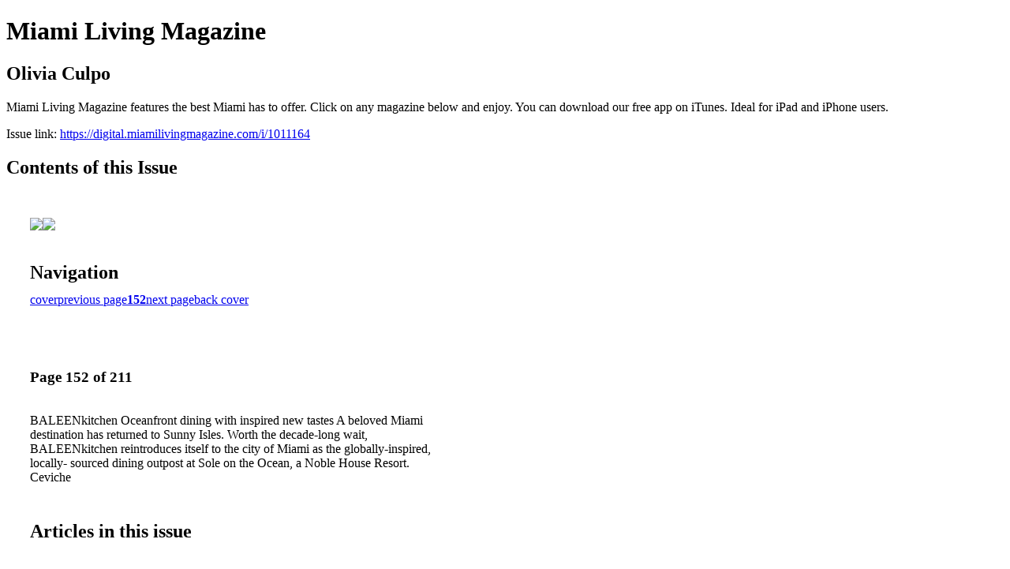

--- FILE ---
content_type: text/html; charset=UTF-8
request_url: https://digital.miamilivingmagazine.com/i/1011164-olivia-culpo/152
body_size: 14424
content:
<!DOCTYPE html PUBLIC "-//W3C//DTD XHTML 1.0 Transitional//EN" "http://www.w3.org/TR/xhtml1/DTD/xhtml1-transitional.dtd">

<html xmlns="http://www.w3.org/1999/xhtml" xml:lang="en" lang="en" xmlns:og="http://ogp.me/ns#" xmlns:fb="https://www.facebook.com/2008/fbml">
    	<head>
                    <link rel="icon" href="" type="image/x-icon"/>
            		<meta charset="utf-8">
				<meta name="description" content="Miami Living Magazine features the best Miami has to offer. Click on any magazine below and enjoy. You can download our free app on iTunes. Ideal for iPad and iPhone users." />
		<meta name="keywords" content="Miami Beach, South Beach, SoBe, South Florida, bars, clubs, hotels, events, museums, movies, people, restaurants, real estate, music, shopping, sports, celebs" />
		
		
		<title>Miami Living Magazine - Olivia Culpo</title>
		
		<meta itemprop="image" content="https://content.cdntwrk.com/files/aT0xMDExMTY0JnA9MTUyJnY9MTImY21kPXYmc2lnPTk0OWRiNmY4ZTY5MDA0YzFmNGQxNmM3ZjA0N2I3Yjc5/-w-450-80.jpg"><meta property="og:image" content="https://content.cdntwrk.com/files/aT0xMDExMTY0JnA9MTUyJnY9MTImY21kPXYmc2lnPTk0OWRiNmY4ZTY5MDA0YzFmNGQxNmM3ZjA0N2I3Yjc5/-w-450-80.jpg"/><meta itemprop="image" content="https://content.cdntwrk.com/files/aT0xMDExMTY0JnA9MTUxJnY9MTImY21kPXYmc2lnPTA5NjlhZWU2MjBmNmRmZjNkYmY1NzczNTY3ZTY0NjJl/-w-450-80.jpg"><meta property="og:image" content="https://content.cdntwrk.com/files/aT0xMDExMTY0JnA9MTUxJnY9MTImY21kPXYmc2lnPTA5NjlhZWU2MjBmNmRmZjNkYmY1NzczNTY3ZTY0NjJl/-w-450-80.jpg"/>	</head>

	<body>
	    <h1>Miami Living Magazine</h1>
<h2>Olivia Culpo</h2>

<p>Miami Living Magazine features the best Miami has to offer. Click on any magazine below and enjoy. You can download our free app on iTunes. Ideal for iPad and iPhone users.</p>
<p>Issue link: <a href="https://digital.miamilivingmagazine.com/i/1011164">https://digital.miamilivingmagazine.com/i/1011164</a></p>

<h2>Contents of this Issue</h2>
<div style='float:left;clear:none;margin:30px;width:960px;'><div class='issue-img-wrapper'><img id='issue-img-1' src='https://content.cdntwrk.com/files/aT0xMDExMTY0JnA9MTUxJnY9MTImY21kPXYmc2lnPTA5NjlhZWU2MjBmNmRmZjNkYmY1NzczNTY3ZTY0NjJl/-w-450-80.jpg'/><img id='issue-img-2' src='https://content.cdntwrk.com/files/aT0xMDExMTY0JnA9MTUyJnY9MTImY21kPXYmc2lnPTk0OWRiNmY4ZTY5MDA0YzFmNGQxNmM3ZjA0N2I3Yjc5/-w-450-80.jpg'/></div><h2 style="clear:both;padding-top:20px;margin-bottom:12px;text-align:left">Navigation</h2><div class='btn-group' id='navigation'><a class="btn" title="Miami Living Magazine - Olivia Culpo page 0 " href="https://digital.miamilivingmagazine.com/i/1011164">cover</a><a rel="prev" class="btn" title="Miami Living Magazine - Olivia Culpo page 151" href="https://digital.miamilivingmagazine.com/i/1011164/151">previous page</a><a class='btn active' href='#'><strong>152</strong></a><a rel="next" class="btn" title="Miami Living Magazine - Olivia Culpo page 153" href="https://digital.miamilivingmagazine.com/i/1011164/153">next page</a><a class="btn" title="Miami Living Magazine - Olivia Culpo page 211" href="https://digital.miamilivingmagazine.com/i/1011164/211">back cover</a></div></div><div style='float:left;clear:none;text-align:left;margin:30px;width:550px'><h3> Page 152 of 211</h3><p><div style="max-height:300px;overflow-x:hidden;margin-bottom:30px;padding-right:20px;"><p>BALEENkitchen 

Oceanfront dining with inspired new tastes

A beloved Miami destination has returned to Sunny Isles. Worth the decade-long wait, BALEENkitchen reintroduces itself to the city of Miami as the globally-inspired, locally- sourced dining outpost at Sole on the Ocean, a Noble House Resort.

Ceviche</p></div><h2>Articles in this issue</h2><div style="max-height:200px;overflow-x:hidden;margin-bottom:30px;padding-right:20px;"><ul class='nav'>		<li><a href="https://digital.miamilivingmagazine.com/i/1011164/0" title="Read article: Cover">Cover</a></li>
			<li><a href="https://digital.miamilivingmagazine.com/i/1011164/5" title="Read article: GUESS">GUESS</a></li>
			<li><a href="https://digital.miamilivingmagazine.com/i/1011164/3" title="Read article: CHANEL">CHANEL</a></li>
			<li><a href="https://digital.miamilivingmagazine.com/i/1011164/1" title="Read article: DIOR">DIOR</a></li>
			<li><a href="https://digital.miamilivingmagazine.com/i/1011164/7" title="Read article: Gran Paraiso">Gran Paraiso</a></li>
			<li><a href="https://digital.miamilivingmagazine.com/i/1011164/9" title="Read article: Editor's Note">Editor's Note</a></li>
			<li><a href="https://digital.miamilivingmagazine.com/i/1011164/45" title="Read article: Fashion: Baes and Bikinis">Fashion: Baes and Bikinis</a></li>
			<li><a href="https://digital.miamilivingmagazine.com/i/1011164/51" title="Read article: Fashion: ROXY's Miami Swim Soireé ">Fashion: ROXY's Miami Swim Soireé </a></li>
			<li><a href="https://digital.miamilivingmagazine.com/i/1011164/55" title="Read article: GUCCI">GUCCI</a></li>
			<li><a href="https://digital.miamilivingmagazine.com/i/1011164/56" title="Read article: Fashion: Chic Meets Sweet">Fashion: Chic Meets Sweet</a></li>
			<li><a href="https://digital.miamilivingmagazine.com/i/1011164/64" title="Read article: GUESS">GUESS</a></li>
			<li><a href="https://digital.miamilivingmagazine.com/i/1011164/77" title="Read article: DIOR">DIOR</a></li>
			<li><a href="https://digital.miamilivingmagazine.com/i/1011164/115" title="Read article: Exclusive: Catch Her If You Can">Exclusive: Catch Her If You Can</a></li>
			<li><a href="https://digital.miamilivingmagazine.com/i/1011164/139" title="Read article: DIOR">DIOR</a></li>
			<li><a href="https://digital.miamilivingmagazine.com/i/1011164/144" title="Read article: People: Taking Tinseltown">People: Taking Tinseltown</a></li>
			<li><a href="https://digital.miamilivingmagazine.com/i/1011164/136" title="Read article: People: Through His Lense">People: Through His Lense</a></li>
			<li><a href="https://digital.miamilivingmagazine.com/i/1011164/10" title="Read article: Ocean Key Resort & Spa">Ocean Key Resort & Spa</a></li>
			<li><a href="https://digital.miamilivingmagazine.com/i/1011164/16" title="Read article: DIOR">DIOR</a></li>
			<li><a href="https://digital.miamilivingmagazine.com/i/1011164/20" title="Read article: Cartier">Cartier</a></li>
			<li><a href="https://digital.miamilivingmagazine.com/i/1011164/12" title="Read article: Pelican Grand Beach Resort">Pelican Grand Beach Resort</a></li>
			<li><a href="https://digital.miamilivingmagazine.com/i/1011164/14" title="Read article: Solé On The Ocean">Solé On The Ocean</a></li>
			<li><a href="https://digital.miamilivingmagazine.com/i/1011164/15" title="Read article: Contributors">Contributors</a></li>
			<li><a href="https://digital.miamilivingmagazine.com/i/1011164/11" title="Read article: What's Inside">What's Inside</a></li>
			<li><a href="https://digital.miamilivingmagazine.com/i/1011164/17" title="Read article: Calendar August 2018">Calendar August 2018</a></li>
			<li><a href="https://digital.miamilivingmagazine.com/i/1011164/18" title="Read article: Corona">Corona</a></li>
			<li><a href="https://digital.miamilivingmagazine.com/i/1011164/19" title="Read article: Calendar September 2018">Calendar September 2018</a></li>
			<li><a href="https://digital.miamilivingmagazine.com/i/1011164/22" title="Read article: Stella Artois">Stella Artois</a></li>
			<li><a href="https://digital.miamilivingmagazine.com/i/1011164/27" title="Read article: Lifestyle: Hot Products">Lifestyle: Hot Products</a></li>
			<li><a href="https://digital.miamilivingmagazine.com/i/1011164/23" title="Read article: On the Scene: Just Opened">On the Scene: Just Opened</a></li>
			<li><a href="https://digital.miamilivingmagazine.com/i/1011164/21" title="Read article: Event: The 15th Anniversary of the SMART Ride">Event: The 15th Anniversary of the SMART Ride</a></li>
			<li><a href="https://digital.miamilivingmagazine.com/i/1011164/29" title="Read article: CRUNCH">CRUNCH</a></li>
			<li><a href="https://digital.miamilivingmagazine.com/i/1011164/30" title="Read article: Lifestyle: Entertain with Style">Lifestyle: Entertain with Style</a></li>
			<li><a href="https://digital.miamilivingmagazine.com/i/1011164/33" title="Read article: Lifestyle: Interiors with Nikita Kahn">Lifestyle: Interiors with Nikita Kahn</a></li>
			<li><a href="https://digital.miamilivingmagazine.com/i/1011164/39" title="Read article: Beauty: Butterfly Studio Salon">Beauty: Butterfly Studio Salon</a></li>
			<li><a href="https://digital.miamilivingmagazine.com/i/1011164/41" title="Read article: Beauty: Time for a Spa Day">Beauty: Time for a Spa Day</a></li>
			<li><a href="https://digital.miamilivingmagazine.com/i/1011164/43" title="Read article: Beauty: Beauty Essentials">Beauty: Beauty Essentials</a></li>
			<li><a href="https://digital.miamilivingmagazine.com/i/1011164/44" title="Read article: Faena Miami Beach">Faena Miami Beach</a></li>
			<li><a href="https://digital.miamilivingmagazine.com/i/1011164/65" title="Read article: Fashion: Vintage Barbie">Fashion: Vintage Barbie</a></li>
			<li><a href="https://digital.miamilivingmagazine.com/i/1011164/73" title="Read article: Bacardi">Bacardi</a></li>
			<li><a href="https://digital.miamilivingmagazine.com/i/1011164/74" title="Read article: Fashion: Island Company">Fashion: Island Company</a></li>
			<li><a href="https://digital.miamilivingmagazine.com/i/1011164/79" title="Read article: Fashion: DIOR DIOR DIOR">Fashion: DIOR DIOR DIOR</a></li>
			<li><a href="https://digital.miamilivingmagazine.com/i/1011164/87" title="Read article: 1000 Museum">1000 Museum</a></li>
			<li><a href="https://digital.miamilivingmagazine.com/i/1011164/89" title="Read article: Real Estate: Luxury Living">Real Estate: Luxury Living</a></li>
			<li><a href="https://digital.miamilivingmagazine.com/i/1011164/101" title="Read article: Park Grove">Park Grove</a></li>
			<li><a href="https://digital.miamilivingmagazine.com/i/1011164/103" title="Read article: Feature: The McLaren P1">Feature: The McLaren P1</a></li>
			<li><a href="https://digital.miamilivingmagazine.com/i/1011164/113" title="Read article: Tourneau">Tourneau</a></li>
			<li><a href="https://digital.miamilivingmagazine.com/i/1011164/114" title="Read article: Rolex">Rolex</a></li>
			<li><a href="https://digital.miamilivingmagazine.com/i/1011164/125" title="Read article: Tourneau">Tourneau</a></li>
			<li><a href="https://digital.miamilivingmagazine.com/i/1011164/127" title="Read article: People: Lenny Kravitz Uncensored">People: Lenny Kravitz Uncensored</a></li>
			<li><a href="https://digital.miamilivingmagazine.com/i/1011164/133" title="Read article: People: Bon Voyage">People: Bon Voyage</a></li>
			<li><a href="https://digital.miamilivingmagazine.com/i/1011164/141" title="Read article: People: The Unexpected Path">People: The Unexpected Path</a></li>
			<li><a href="https://digital.miamilivingmagazine.com/i/1011164/147" title="Read article: The Estates at Acqualina">The Estates at Acqualina</a></li>
			<li><a href="https://digital.miamilivingmagazine.com/i/1011164/196" title="Read article: Lincoln Road Wellness">Lincoln Road Wellness</a></li>
			<li><a href="https://digital.miamilivingmagazine.com/i/1011164/25" title="Read article: Roberto Cavalli">Roberto Cavalli</a></li>
			<li><a href="https://digital.miamilivingmagazine.com/i/1011164/37" title="Read article: Tommy Hilfiger - Macys">Tommy Hilfiger - Macys</a></li>
			<li><a href="https://digital.miamilivingmagazine.com/i/1011164/210" title="Read article: Doheny Room">Doheny Room</a></li>
			<li><a href="https://digital.miamilivingmagazine.com/i/1011164/197" title="Read article: ML Scene: Australian Brands Take Over Miami Swim Week">ML Scene: Australian Brands Take Over Miami Swim Week</a></li>
			<li><a href="https://digital.miamilivingmagazine.com/i/1011164/201" title="Read article: K1 Speed">K1 Speed</a></li>
			<li><a href="https://digital.miamilivingmagazine.com/i/1011164/202" title="Read article: ML Scene: Sports Illustrated Swimsuit runway show at PARAISO">ML Scene: Sports Illustrated Swimsuit runway show at PARAISO</a></li>
			<li><a href="https://digital.miamilivingmagazine.com/i/1011164/205" title="Read article: ML Scene: KAOHS Swim Showcases 2019 Collection at Miami Swim Week">ML Scene: KAOHS Swim Showcases 2019 Collection at Miami Swim Week</a></li>
			<li><a href="https://digital.miamilivingmagazine.com/i/1011164/208" title="Read article: ML Scene: PINKO Miami Swim Week Highlights">ML Scene: PINKO Miami Swim Week Highlights</a></li>
			<li><a href="https://digital.miamilivingmagazine.com/i/1011164/209" title="Read article: ML Scene: ROXY's Miami Swim Soireé at the SLS South Beach">ML Scene: ROXY's Miami Swim Soireé at the SLS South Beach</a></li>
			<li><a href="https://digital.miamilivingmagazine.com/i/1011164/149" title="Read article: Food: Chotto Matte">Food: Chotto Matte</a></li>
			<li><a href="https://digital.miamilivingmagazine.com/i/1011164/154" title="Read article: The DUTCH">The DUTCH</a></li>
			<li><a href="https://digital.miamilivingmagazine.com/i/1011164/152" title="Read article: Food: BALEENkitchen Oceanfront dining with inspired new tastes">Food: BALEENkitchen Oceanfront dining with inspired new tastes</a></li>
			<li><a href="https://digital.miamilivingmagazine.com/i/1011164/155" title="Read article: Travel: St. Kitts & Nevis">Travel: St. Kitts & Nevis</a></li>
			<li><a href="https://digital.miamilivingmagazine.com/i/1011164/177" title="Read article: Airbnb">Airbnb</a></li>
			<li><a href="https://digital.miamilivingmagazine.com/i/1011164/178" title="Read article: Travel: Nobu Hotel Miami Beach">Travel: Nobu Hotel Miami Beach</a></li>
			<li><a href="https://digital.miamilivingmagazine.com/i/1011164/184" title="Read article: The Bazaar By Jose Andres">The Bazaar By Jose Andres</a></li>
			<li><a href="https://digital.miamilivingmagazine.com/i/1011164/185" title="Read article: Travel: SKS Baha Mar">Travel: SKS Baha Mar</a></li>
			<li><a href="https://digital.miamilivingmagazine.com/i/1011164/191" title="Read article: Patron Tequila">Patron Tequila</a></li>
			<li><a href="https://digital.miamilivingmagazine.com/i/1011164/192" title="Read article: Travel: Your Home, Away from Home">Travel: Your Home, Away from Home</a></li>
	</ul></div><h2>Archives of this issue</h2><a href='https://digital.miamilivingmagazine.com/read/archives/i/1961/1011164'>view archives of Miami Living Magazine - Olivia Culpo</a></div><div class='clr'></div>	</body>
</html>
